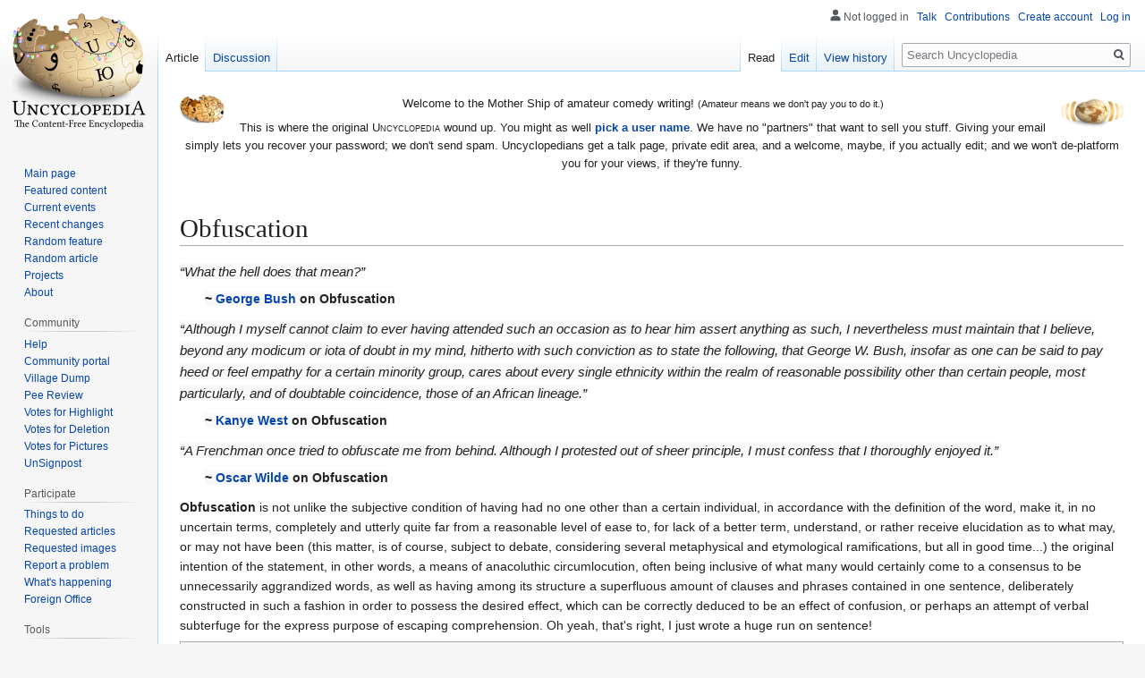

--- FILE ---
content_type: text/html; charset=UTF-8
request_url: https://uncyclopedia.com/wiki/Obfuscation
body_size: 12477
content:

<!DOCTYPE html>
<html class="client-nojs" lang="en" dir="ltr">
<head>
<meta charset="UTF-8"/>
<title>Obfuscation - Uncyclopedia, the content-free encyclopedia</title>
<script>document.documentElement.className="client-js";RLCONF={"wgBreakFrames":!1,"wgSeparatorTransformTable":["",""],"wgDigitTransformTable":["",""],"wgDefaultDateFormat":"dmy","wgMonthNames":["","January","February","March","April","May","June","July","August","September","October","November","December"],"wgRequestId":"aXI6MKGV8uxbwOVO@rsksAAAAVY","wgCSPNonce":!1,"wgCanonicalNamespace":"","wgCanonicalSpecialPageName":!1,"wgNamespaceNumber":0,"wgPageName":"Obfuscation","wgTitle":"Obfuscation","wgCurRevisionId":5654035,"wgRevisionId":5654035,"wgArticleId":84179,"wgIsArticle":!0,"wgIsRedirect":!1,"wgAction":"view","wgUserName":null,"wgUserGroups":["*"],"wgCategories":["Language","Self-reference"],"wgPageContentLanguage":"en","wgPageContentModel":"wikitext","wgRelevantPageName":"Obfuscation","wgRelevantArticleId":84179,"wgIsProbablyEditable":!0,"wgRelevantPageIsProbablyEditable":!0,"wgRestrictionEdit":[],"wgRestrictionMove":[],"wgVisualEditor":{"pageLanguageCode":"en",
"pageLanguageDir":"ltr","pageVariantFallbacks":"en"},"wgMFDisplayWikibaseDescriptions":{"search":!1,"nearby":!1,"watchlist":!1,"tagline":!1},"simpleBatchUploadMaxFilesPerBatch":{"*":1000},"egMapsScriptPath":"/w/extensions/Maps/","egMapsDebugJS":!1,"egMapsAvailableServices":["leaflet"],"egMapsLeafletLayersApiKeys":{"MapBox":"","MapQuestOpen":"","Thunderforest":"","GeoportailFrance":""},"wgEditSubmitButtonLabelPublish":!1};RLSTATE={"site.styles":"ready","noscript":"ready","user.styles":"ready","user":"ready","user.options":"loading","skins.vector.styles.legacy":"ready","mediawiki.toc.styles":"ready","ext.visualEditor.desktopArticleTarget.noscript":"ready"};RLPAGEMODULES=["site","mediawiki.page.startup","mediawiki.page.ready","mediawiki.toc","skins.vector.legacy.js","ext.gadget.VFHvote","ext.visualEditor.desktopArticleTarget.init","ext.visualEditor.targetLoader"];</script>
<script>(RLQ=window.RLQ||[]).push(function(){mw.loader.implement("user.options@1hzgi",function($,jQuery,require,module){/*@nomin*/mw.user.tokens.set({"patrolToken":"+\\","watchToken":"+\\","csrfToken":"+\\"});
});});</script>
<link rel="stylesheet" href="/w/load.php?lang=en&amp;modules=ext.visualEditor.desktopArticleTarget.noscript%7Cmediawiki.toc.styles%7Cskins.vector.styles.legacy&amp;only=styles&amp;skin=vector"/>
<script async="" src="/w/load.php?lang=en&amp;modules=startup&amp;only=scripts&amp;raw=1&amp;skin=vector"></script>
<meta name="ResourceLoaderDynamicStyles" content=""/>
<link rel="stylesheet" href="/w/load.php?lang=en&amp;modules=site.styles&amp;only=styles&amp;skin=vector"/>
<meta name="generator" content="MediaWiki 1.35.6"/>
<meta name="description" content="“What the hell does that mean?”"/>
<meta name="twitter:card" content="summary_large_image"/>
<link rel="alternate" type="application/x-wiki" title="Edit" href="/w/index.php?title=Obfuscation&amp;action=edit"/>
<link rel="edit" title="Edit" href="/w/index.php?title=Obfuscation&amp;action=edit"/>
<link rel="shortcut icon" href="/w/images/6/64/Favicon.ico"/>
<link rel="search" type="application/opensearchdescription+xml" href="/w/opensearch_desc.php" title="Uncyclopedia (en)"/>
<link rel="EditURI" type="application/rsd+xml" href="//uncyclopedia.com/w/api.php?action=rsd"/>
<link rel="license" href="https://creativecommons.org/licenses/by-nc-sa/2.0/"/>
<link rel="alternate" type="application/atom+xml" title="Uncyclopedia Atom feed" href="/w/index.php?title=Special:RecentChanges&amp;feed=atom"/>
<link rel="canonical" href="https://uncyclopedia.com/wiki/Obfuscation"/>
	<meta property="og:type" content="article"/>

	<meta property="og:site_name" content="Uncyclopedia"/>

	<meta property="og:title" content="Obfuscation"/>

	<meta property="og:description" content="“What the hell does that mean?”"/>

	<meta property="og:url" content="//uncyclopedia.com/wiki/Obfuscation"/>

<meta property="og:title" content="Obfuscation"/>
<meta property="og:site_name" content="Uncyclopedia"/>
<meta property="og:url" content="https://uncyclopedia.com/wiki/Obfuscation"/>
<meta property="og:description" content="“What the hell does that mean?”"/>
<meta property="og:image" content="https://uncyclopedia.com/w/images/b/bc/Wiki.png"/>
<meta property="article:modified_time" content="2013-02-25T02:43:42Z"/>
<meta property="article:published_time" content="2013-02-25T02:43:42Z"/>
<script type="application/ld+json">{"@context":"http:\/\/schema.org","@type":"article","name":"Obfuscation - Uncyclopedia, the content-free encyclopedia","headline":"Obfuscation - Uncyclopedia, the content-free encyclopedia","mainEntityOfPage":"Obfuscation","identifier":"https:\/\/uncyclopedia.com\/wiki\/Obfuscation","url":"https:\/\/uncyclopedia.com\/wiki\/Obfuscation","description":"\u201cWhat the hell does that mean?\u201d","dateModified":"2013-02-25T02:43:42Z","datePublished":"2013-02-25T02:43:42Z","image":{"@type":"ImageObject","url":"https:\/\/uncyclopedia.com\/w\/images\/b\/bc\/Wiki.png"},"author":{"@type":"Organization","name":"Uncyclopedia","url":"\/\/uncyclopedia.com","logo":{"@type":"ImageObject","url":"https:\/\/uncyclopedia.com\/w\/images\/b\/bc\/Wiki.png","caption":"Uncyclopedia"}},"publisher":{"@type":"Organization","name":"Uncyclopedia","url":"\/\/uncyclopedia.com","logo":{"@type":"ImageObject","url":"https:\/\/uncyclopedia.com\/w\/images\/b\/bc\/Wiki.png","caption":"Uncyclopedia"}},"potentialAction":{"@type":"SearchAction","target":"https:\/\/uncyclopedia.com\/w\/index.php?title=Special:Search&search={search_term}","query-input":"required name=search_term"}}</script>
<!--[if lt IE 9]><script src="/w/resources/lib/html5shiv/html5shiv.js"></script><![endif]-->
</head>
<body class="mediawiki ltr sitedir-ltr mw-hide-empty-elt ns-0 ns-subject mw-editable page-Obfuscation rootpage-Obfuscation skin-vector action-view skin-vector-legacy minerva--history-page-action-enabled user-anon">
<div id="mw-page-base" class="noprint"></div>
<div id="mw-head-base" class="noprint"></div>
<div id="content" class="mw-body" role="main">
	<a id="top"></a>
	<div id="siteNotice" class="mw-body-content"><div id="mw-dismissablenotice-anonplace"></div><script>(function(){var node=document.getElementById("mw-dismissablenotice-anonplace");if(node){node.outerHTML="\u003Cdiv id=\"localNotice\" lang=\"en\" dir=\"ltr\"\u003E\u003Cdiv class=\"floatleft\"\u003E\u003Ca href=\"/wiki/File:Puzzle_Potato_Dry_Brush.png\" class=\"image\"\u003E\u003Cimg alt=\"Puzzle Potato Dry Brush.png\" src=\"/w/images/thumb/5/55/Puzzle_Potato_Dry_Brush.png/50px-Puzzle_Potato_Dry_Brush.png\" decoding=\"async\" width=\"50\" height=\"32\" srcset=\"/w/images/thumb/5/55/Puzzle_Potato_Dry_Brush.png/75px-Puzzle_Potato_Dry_Brush.png 1.5x, /w/images/thumb/5/55/Puzzle_Potato_Dry_Brush.png/100px-Puzzle_Potato_Dry_Brush.png 2x\" /\u003E\u003C/a\u003E\u003C/div\u003E\u003Cdiv class=\"floatright\"\u003E\u003Ca href=\"/wiki/File:UnNews_Logo_Potato1.png\" class=\"image\"\u003E\u003Cimg alt=\"UnNews Logo Potato1.png\" src=\"/w/images/thumb/a/a1/UnNews_Logo_Potato1.png/70px-UnNews_Logo_Potato1.png\" decoding=\"async\" width=\"70\" height=\"37\" srcset=\"/w/images/thumb/a/a1/UnNews_Logo_Potato1.png/105px-UnNews_Logo_Potato1.png 1.5x, /w/images/thumb/a/a1/UnNews_Logo_Potato1.png/140px-UnNews_Logo_Potato1.png 2x\" /\u003E\u003C/a\u003E\u003C/div\u003E\n\u003Cp\u003EWelcome to the Mother Ship of amateur comedy writing! \u003Csmall\u003E(Amateur means we don't pay you to do it.)\u003C/small\u003E\n\u003C/p\u003E\u003Cp\u003EThis is where the original \u003Cspan style=\"font-variant:small-caps;\"\u003EUncyclopedia\u003C/span\u003E wound up.  You might as well \u003Cb\u003E\u003Ca href=\"/wiki/Special:CreateAccount\" title=\"Special:CreateAccount\"\u003Epick a user name\u003C/a\u003E\u003C/b\u003E.  We have no \"partners\" that want to sell you stuff.  Giving your email simply lets you recover your password; we don't send spam.  Uncyclopedians get a talk page, private edit area, and a welcome, maybe, if you actually edit; and we won't de-platform you for your views, if they're funny.\n\u003C/p\u003E\n\u003Cp\u003E\u003Cbr clear=\"all\" /\u003E\u003C/p\u003E\u003Cdiv style=\"clear:both;\"\u003E\u003C/div\u003E\u003C/div\u003E";}}());</script></div>
	<div class="mw-indicators mw-body-content">
	</div>
	<h1 id="firstHeading" class="firstHeading" lang="en">Obfuscation</h1>
	<div id="bodyContent" class="mw-body-content">
		<div id="siteSub" class="noprint">From Uncyclopedia, the content-free encyclopedia</div>
		<div id="contentSub"></div>
		<div id="contentSub2"></div>
		
		<div id="jump-to-nav"></div>
		<a class="mw-jump-link" href="#mw-head">Jump to navigation</a>
		<a class="mw-jump-link" href="#searchInput">Jump to search</a>
		<div id="mw-content-text" lang="en" dir="ltr" class="mw-content-ltr"><div class="mw-parser-output"><blockquote class="quote"><p><span class="quoteline">“What the hell does that mean?”</span></p><p><span class="quoteauthor">~ <a href="/wiki/George_Bush" class="mw-disambig" title="George Bush">George Bush</a> on Obfuscation</span></p></blockquote>
<blockquote class="quote"><p><span class="quoteline">“Although I myself cannot claim to ever having attended such an occasion as to hear him assert anything as such, I nevertheless must maintain that I believe, beyond any modicum or iota of doubt in my mind, hitherto with such conviction as to state the following, that George W. Bush, insofar as one can be said to pay heed or feel empathy for a certain minority group, cares about every single ethnicity within the realm of reasonable possibility other than certain people, most particularly, and of doubtable coincidence, those of an African lineage.”</span></p><p><span class="quoteauthor">~ <a href="/wiki/Kanye_West" title="Kanye West">Kanye West</a> on Obfuscation</span></p></blockquote>
<blockquote class="quote"><p><span class="quoteline">“A Frenchman once tried to obfuscate me from behind. Although I protested out of sheer principle, I must confess that I thoroughly enjoyed it.”</span></p><p><span class="quoteauthor">~ <a href="/wiki/Oscar_Wilde" title="Oscar Wilde">Oscar Wilde</a> on Obfuscation</span></p></blockquote>
<p><b>Obfuscation</b> is not unlike the subjective condition of having had no one other than a certain individual, in accordance with the definition of the word, make it, in no uncertain terms, completely and utterly quite far from a reasonable level of ease to, for lack of a better term, understand, or rather receive elucidation as to what may, or may not have been (this matter, is of course, subject to debate, considering several metaphysical and etymological ramifications, but all in good time...) the original intention of the statement, in other words, a means of anacoluthic circumlocution, often being inclusive of what many would certainly come to a consensus to be unnecessarily aggrandized words, as well as having among its structure a superfluous amount of clauses and phrases contained in one sentence, deliberately constructed in such a fashion in order to possess the desired effect, which can  be correctly deduced to be an effect of confusion, or perhaps an attempt of verbal subterfuge for the express purpose of escaping comprehension. Oh yeah, that's right, I just wrote a huge run on sentence!
</p>
<div id="toc" class="toc" role="navigation" aria-labelledby="mw-toc-heading"><input type="checkbox" role="button" id="toctogglecheckbox" class="toctogglecheckbox" style="display:none" /><div class="toctitle" lang="en" dir="ltr"><h2 id="mw-toc-heading">Contents</h2><span class="toctogglespan"><label class="toctogglelabel" for="toctogglecheckbox"></label></span></div>
<ul>
<li class="toclevel-1 tocsection-1"><a href="#Origin.2C_or_rather_the_Genesis_of_what_is_almost_certainly_the_subject_in_question"><span class="tocnumber">1</span> <span class="toctext">Origin, or rather the Genesis of what is almost certainly the subject in question</span></a></li>
<li class="toclevel-1 tocsection-2"><a href="#Early_Usage.2C_that_is_to_say_at_a_time_which_is_decidedly_much_closer_in_approximation_to_the_beginning_of_the_universe_than_the_time_in_which_we_find_ourselves_presently"><span class="tocnumber">2</span> <span class="toctext">Early Usage, that is to say at a time which is decidedly much closer in approximation to the beginning of the universe than the time in which we find ourselves presently</span></a></li>
<li class="toclevel-1 tocsection-3"><a href="#Continued_Use.2C_or_perhaps_the_further_propagation_of_a_word_that_had_been_previously_used.2C_and_would_continue_to_be_used_in_the_future.2C_a_time_after_this_particular_point_of_reference"><span class="tocnumber">3</span> <span class="toctext">Continued Use, or perhaps the further propagation of a word that had been previously used, and would continue to be used in the future, a time after this particular point of reference</span></a></li>
<li class="toclevel-1 tocsection-4"><a href="#Modern_Practice.2C_or_blah_blah_blah_blah......."><span class="tocnumber">4</span> <span class="toctext">Modern Practice, or blah blah blah blah.......</span></a></li>
<li class="toclevel-1 tocsection-5"><a href="#How_To_Obfuscate_Something"><span class="tocnumber">5</span> <span class="toctext">How To Obfuscate Something</span></a></li>
<li class="toclevel-1 tocsection-6"><a href="#Disambiguation"><span class="tocnumber">6</span> <span class="toctext">Disambiguation</span></a></li>
<li class="toclevel-1 tocsection-7"><a href="#Proper_Use_in_Modern_Colloquialism"><span class="tocnumber">7</span> <span class="toctext">Proper Use in Modern Colloquialism</span></a></li>
<li class="toclevel-1 tocsection-8"><a href="#See_Also"><span class="tocnumber">8</span> <span class="toctext">See Also</span></a></li>
</ul>
</div>

<h2><span id="Origin,_or_rather_the_Genesis_of_what_is_almost_certainly_the_subject_in_question"></span><span class="mw-headline" id="Origin.2C_or_rather_the_Genesis_of_what_is_almost_certainly_the_subject_in_question">Origin, or rather the Genesis of what is almost certainly the subject in question</span><span class="mw-editsection"><span class="mw-editsection-bracket">[</span><a href="/w/index.php?title=Obfuscation&amp;action=edit&amp;section=1" title="Edit section: Origin, or rather the Genesis of what is almost certainly the subject in question">edit</a><span class="mw-editsection-bracket">]</span></span></h2>
<div class="thumb tright"><div class="thumbinner" style="width:152px;"><a href="/wiki/File:Seqpro503a.jpg" class="image"><img alt="" src="/w/images/thumb/8/8d/Seqpro503a.jpg/150px-Seqpro503a.jpg" decoding="async" width="150" height="94" class="thumbimage" srcset="/w/images/thumb/8/8d/Seqpro503a.jpg/225px-Seqpro503a.jpg 1.5x, /w/images/thumb/8/8d/Seqpro503a.jpg/300px-Seqpro503a.jpg 2x" /></a>  <div class="thumbcaption"><div class="magnify"><a href="/wiki/File:Seqpro503a.jpg" class="internal" title="Enlarge"></a></div>The Prophet 5</div></div></div> 
<p>For some reason it is near impossible to tell where this word came from. Even the <a href="/wiki/Santa" class="mw-redirect" title="Santa">smartest person in the world</a> can't figure it out.  Our best guess is that the word was uttered by a supreme being while He was gagging on a shrimp scampi, and the word was heard by the <a href="/wiki/Prophet" class="mw-redirect" title="Prophet">prophet</a> named "5", who introduced it into the lexicon by means of an instruction manual.
</p><p>The root word, "obfuscate" can be broken down to two components. The first part of the word, "obfu", means <b>rabbi<i> which means </i></b><i>teacher'</i>, and the second part, "scate", means <b>skate</b> which means <b>winter fun</b>. Therefore the root word means "teacher winter fun" which, appropriately enough, is nowhere near the actual definition of the actual word <b>obfuscate</b>.
</p>
<h2><span id="Early_Usage,_that_is_to_say_at_a_time_which_is_decidedly_much_closer_in_approximation_to_the_beginning_of_the_universe_than_the_time_in_which_we_find_ourselves_presently"></span><span class="mw-headline" id="Early_Usage.2C_that_is_to_say_at_a_time_which_is_decidedly_much_closer_in_approximation_to_the_beginning_of_the_universe_than_the_time_in_which_we_find_ourselves_presently">Early Usage, that is to say at a time which is decidedly much closer in approximation to the beginning of the universe than the time in which we find ourselves presently</span><span class="mw-editsection"><span class="mw-editsection-bracket">[</span><a href="/w/index.php?title=Obfuscation&amp;action=edit&amp;section=2" title="Edit section: Early Usage, that is to say at a time which is decidedly much closer in approximation to the beginning of the universe than the time in which we find ourselves presently">edit</a><span class="mw-editsection-bracket">]</span></span></h2>
<p>Before the advent of a codified language, early man communicated by means of grunts and bashes to the skull. Even then, <b>obfuscation</b> was a common practice amongst the more sophisticated cave men.
These cave men, who could be distinguished from regular cave men by their subscriptions to <a href="/w/index.php?title=The_New_Yorker&amp;action=edit&amp;redlink=1" class="new" title="The New Yorker (page does not exist)">The New Yorker</a>, would attempt to assert their superior intellect by means of <b>obfuscation</b>.
</p><p>Typical conversation between Sophisticated Cave Man and Regular Cave Man:
</p>
<pre>"Grunt" -- Regular Cave Man
"Grunt! Grunt, grunt grunt; grunt, grunt...grunt\grunt grunt 'grunt'!" -- Sophisticated Cave Man
"Grunt?" -- Regular Cave Man
"Grunt grunt-grunt Warhol Lithos, grunt (grunt grunta) grunt." -- Sophisticated Cave Man
</pre>
<p>Note the use of <b>obfuscation</b> in the above conversation. The mention of <a href="/wiki/Andy_Warhol" title="Andy Warhol">Andy Warhol</a> Lithographs is a common obfuscative device. Of course, these conversations tended to end with Sophisticated Cave Man getting a face full of club courtesy of Regular Cave Man, but that's beside the point.
</p>
<h2><span id="Continued_Use,_or_perhaps_the_further_propagation_of_a_word_that_had_been_previously_used,_and_would_continue_to_be_used_in_the_future,_a_time_after_this_particular_point_of_reference"></span><span class="mw-headline" id="Continued_Use.2C_or_perhaps_the_further_propagation_of_a_word_that_had_been_previously_used.2C_and_would_continue_to_be_used_in_the_future.2C_a_time_after_this_particular_point_of_reference">Continued Use, or perhaps the further propagation of a word that had been previously used, and would continue to be used in the future, a time after this particular point of reference</span><span class="mw-editsection"><span class="mw-editsection-bracket">[</span><a href="/w/index.php?title=Obfuscation&amp;action=edit&amp;section=3" title="Edit section: Continued Use, or perhaps the further propagation of a word that had been previously used, and would continue to be used in the future, a time after this particular point of reference">edit</a><span class="mw-editsection-bracket">]</span></span></h2>
<p>Ancient Romans would frequently visit <b>Obfuscatoriums</b> to indulge in excessive obfuscation for hours on end. <a href="/wiki/Cicero" title="Cicero">Cicero</a> was a common patron of such establishments. He and his buddies would meet and obfuscate each other in every orifice, then they would obfuscate animals, then children, then their wives, then each other again, then a fondue pot, and finally themselves. The specifics are much too graphic to merit going into detail, but suffice to say, the world has never seen a similarly high level of obfuscative practice since.
</p>
<div class="thumb tright"><div class="thumbinner" style="width:152px;"><a href="/wiki/File:Biblepamphlet.jpg" class="image"><img alt="" src="/w/images/thumb/8/81/Biblepamphlet.jpg/150px-Biblepamphlet.jpg" decoding="async" width="150" height="113" class="thumbimage" srcset="/w/images/thumb/8/81/Biblepamphlet.jpg/225px-Biblepamphlet.jpg 1.5x, /w/images/thumb/8/81/Biblepamphlet.jpg/300px-Biblepamphlet.jpg 2x" /></a>  <div class="thumbcaption"><div class="magnify"><a href="/wiki/File:Biblepamphlet.jpg" class="internal" title="Enlarge"></a></div>The original Bible before some asshole obfuscated it.</div></div></div>
<p>Around this time, The Bible was obfuscated, probably by the Thessalonians (jerks...). It was originally written as a pamphlet which contained precious few details about the candidacy of Yahweh Von MoJesus, and his running mate JoNoah Magdalilah. The pamphlet outlined a few of their key political agendas:
</p>
<ul><li>Love Thy Neighbour Swingers Clubs</li>
<li>Blaming all of society's problems on Sodomites</li>
<li>Advocation of the forgiveness of hookers.</li></ul>
<p>That was pretty much it. Then the Bible was obfuscated into the incomprehensible mass of jargon we know it as today.
</p>
<h2><span id="Modern_Practice,_or_blah_blah_blah_blah......."></span><span class="mw-headline" id="Modern_Practice.2C_or_blah_blah_blah_blah.......">Modern Practice, or blah blah blah blah.......</span><span class="mw-editsection"><span class="mw-editsection-bracket">[</span><a href="/w/index.php?title=Obfuscation&amp;action=edit&amp;section=4" title="Edit section: Modern Practice, or blah blah blah blah.......">edit</a><span class="mw-editsection-bracket">]</span></span></h2>
<p>Today, everything is obfuscated. Every book that is written must be taken to an obfuscation house before it is published. Here are some original pre-obfuscation manuscripts of famous works of literature.
</p><p><b>1984</b>:
</p>
<pre>One day this guy ruled the world and wouldn't let anyone do anything.  
He was a control freak, and also a pervert. 
He installed video cameras everywhere and masturbated constantly while watching them.
</pre>
<p><b>Moby Dick</b>:
</p>
<pre>"God damn, I hate whales, as well as the fact that I hate white things" said Ahab. Then he died.
</pre>
<p>The same practice occurs in film making, the screen writer's script is obfuscated by professionals such as <a href="/wiki/Steven_Spielberg" title="Steven Spielberg">Steven Spielberg</a> and <a href="/wiki/Martin_Scorsese" title="Martin Scorsese">Martin Scorsese</a>. Here are some examples of original pre-obfuscated screenplays <b>in their entirety</b>.
</p><p><b>The Godfather</b>:
</p>
<pre> "Man this is a good orange", said Don Corleone. He enjoyed it so much he had to smile.
</pre>
<p><b>I Know What You Did Last Summer</b>:
</p>
<pre> Jennifer Love Hewitt's tits look pretty nice don't they.
</pre>
<p><b>2001: A Space Odyssey</b>:
</p>
<pre> "Oh look! There's a light blinking over here on this console...", said Dave.
</pre>
<h2><span class="mw-headline" id="How_To_Obfuscate_Something">How To Obfuscate Something</span><span class="mw-editsection"><span class="mw-editsection-bracket">[</span><a href="/w/index.php?title=Obfuscation&amp;action=edit&amp;section=5" title="Edit section: How To Obfuscate Something">edit</a><span class="mw-editsection-bracket">]</span></span></h2>
<p>The art of obfuscation has only one requirement, that is for the obfuscator to be a bit of a dick.
For instructions on how to do that, ask <a href="/wiki/Your_mom" title="Your mom">your mom</a>. The following will be a step by step guide to obfuscation.
</p>
<ol><li>Let's begin with a simple sentence: "Gramma stole my axe."</li>
<li>Next we must identify our object, <b>axe</b>, our verb, <b>stole</b>, and our intellect pronoun, <b>Gramma</b>.</li>
<li>Now we will identify the intention of the sentence. In this case, the intention is to frame Gramma for a murder we have recently committed by placing the key evidence in her possession.</li>
<li>We are now ready to obfuscate.</li>
<li>Take a break, have some casserole.</li>
<li>First we will obfuscate the first word, Gramma, <b>the woman who is of a most considerable age, but in good health nontheless, but who has had trouble in situations that involve (or in some very rare cases involving <a href="/wiki/Time" title="Time">time</a> and <a href="/wiki/Space" title="Space">space</a>, don't) one or more variables, and who has had a persistent outward dislike of the newspaper delivery boy,</b> stole my axe."</li>
<li>Repeat this process for each newly introduced subject in the sentence until you run out of paper to write it on.</li>
<li>Visit Gramma in prison to gloat about your superior intellect.</li></ol>
<h2><span class="mw-headline" id="Disambiguation">Disambiguation</span><span class="mw-editsection"><span class="mw-editsection-bracket">[</span><a href="/w/index.php?title=Obfuscation&amp;action=edit&amp;section=6" title="Edit section: Disambiguation">edit</a><span class="mw-editsection-bracket">]</span></span></h2>
<p><b>Obfuscation</b> is similar but not identical to <b>Obstruction</b>.
The difference is that obstruction is when you make something difficult to see by placing objects in front of it.
</p><p>The following sentence is <b>obstructed</b>:
</p>
<ul><li>The <b>trees</b> <b>trees</b> <b>trees</b> cow <b>bushes</b> <b>shrubs</b> <b>trees</b> <b>tall guy with                                                                      stovepipe hat</b> opened a <b>shrubs</b> <b>trees</b> <b>fog</b> <b>boobs</b> savings account <b>trees</b>.</li></ul>
<p>Notice how it is very difficult to see that the cow opened a savings account with all the trees, shrubs and boobs in the way.
</p>
<h2><span class="mw-headline" id="Proper_Use_in_Modern_Colloquialism">Proper Use in Modern Colloquialism</span><span class="mw-editsection"><span class="mw-editsection-bracket">[</span><a href="/w/index.php?title=Obfuscation&amp;action=edit&amp;section=7" title="Edit section: Proper Use in Modern Colloquialism">edit</a><span class="mw-editsection-bracket">]</span></span></h2>
<p>Verb: "I just <b>obfuscated</b> your cat. Holla!!!"
</p><p>Noun: "If my aunt had wheels, she'd be an <b>obfuscate</b>."
</p><p>Interjection: "<b>Obfuscation!!!!</b> The counsel is witnessing the badger."
</p><p>Supplication: "It is with magnanimous <b>obfuscation</b> that I endow these gifts upon your royal person."
</p><p>Alliterating slang: "Of all the <b>obfuscation</b>s in all the towns in all the world, she walks into mine."
</p><p>Reflexive adjective: "The <b>obfuscation</b> momentarily <b>obfuscated</b> itself before reverting to its prior <b>obfuscal</b> state."
</p>
<h2><span class="mw-headline" id="See_Also">See Also</span><span class="mw-editsection"><span class="mw-editsection-bracket">[</span><a href="/w/index.php?title=Obfuscation&amp;action=edit&amp;section=8" title="Edit section: See Also">edit</a><span class="mw-editsection-bracket">]</span></span></h2>
<dl><dt><a href="/w/index.php?title=Ambiguation&amp;action=edit&amp;redlink=1" class="new" title="Ambiguation (page does not exist)">Ambiguation</a></dt>
<dt><a href="/wiki/Smeg" title="Smeg">Smeg</a></dt>
<dt><a href="/wiki/Not_being_seen" title="Not being seen">Not being seen</a></dt>
<dt><a href="/wiki/Trees" title="Trees">Trees</a></dt>
<dt><a href="/wiki/Boobs" title="Boobs">Boobs</a></dt>
<dt><a href="/w/index.php?title=Pointillism&amp;action=edit&amp;redlink=1" class="new" title="Pointillism (page does not exist)">Pointillism</a></dt>
<dt><a href="/wiki/Shit" title="Shit">Making shit up</a></dt>
<dt><a href="/wiki/Censorship" class="mw-redirect" title="Censorship">Censorship</a></dt></dl>
<!-- 
NewPP limit report
Cached time: 20260122145451
Cache expiry: 86400
Dynamic content: false
Complications: []
CPU time usage: 0.040 seconds
Real time usage: 1.352 seconds
Preprocessor visited node count: 87/1000000
Post‐expand include size: 1255/2097152 bytes
Template argument size: 828/2097152 bytes
Highest expansion depth: 4/40
Expensive parser function count: 2/100
Unstrip recursion depth: 0/20
Unstrip post‐expand size: 0/5000000 bytes
-->
<!--
Transclusion expansion time report (%,ms,calls,template)
100.00%    3.846      1 -total
 66.22%    2.547      2 Template:Q
 30.08%    1.157      1 Template:Wilde
-->

<!-- Saved in parser cache with key uncyc6:pcache:idhash:84179-0!canonical and timestamp 20260122145450 and revision id 5654035
 -->
</div></div><div class="printfooter">Retrieved from "<a dir="ltr" href="https://uncyclopedia.com/w/index.php?title=Obfuscation&amp;oldid=5654035">https://uncyclopedia.com/w/index.php?title=Obfuscation&amp;oldid=5654035</a>"</div>
		<div id="catlinks" class="catlinks" data-mw="interface"><div id="mw-normal-catlinks" class="mw-normal-catlinks"><a href="/wiki/Special:Categories" title="Special:Categories">Categories</a>: <ul><li><a href="/wiki/Category:Language" title="Category:Language">Language</a></li><li><a href="/wiki/Category:Self-reference" title="Category:Self-reference">Self-reference</a></li></ul></div></div>
	</div>
</div>

<div id="mw-navigation">
	<h2>Navigation menu</h2>
	<div id="mw-head">
		<!-- Please do not use role attribute as CSS selector, it is deprecated. -->
<nav id="p-personal" class="vector-menu" aria-labelledby="p-personal-label" role="navigation" 
	 >
	<h3 id="p-personal-label">
		<span>Personal tools</span>
	</h3>
	<!-- Please do not use the .body class, it is deprecated. -->
	<div class="body vector-menu-content">
		<!-- Please do not use the .menu class, it is deprecated. -->
		<ul class="vector-menu-content-list"><li id="pt-anonuserpage">Not logged in</li><li id="pt-anontalk"><a href="/wiki/Special:MyTalk" title="Discussion about edits from this IP address [n]" accesskey="n">Talk</a></li><li id="pt-anoncontribs"><a href="/wiki/Special:MyContributions" title="A list of edits made from this IP address [y]" accesskey="y">Contributions</a></li><li id="pt-createaccount"><a href="/w/index.php?title=Special:CreateAccount&amp;returnto=Obfuscation" title="You are encouraged to create an account and log in; however, it is not mandatory">Create account</a></li><li id="pt-login"><a href="/w/index.php?title=Special:UserLogin&amp;returnto=Obfuscation" title="You are encouraged to log in; however, it is not mandatory [o]" accesskey="o">Log in</a></li></ul>
		
	</div>
</nav>


		<div id="left-navigation">
			<!-- Please do not use role attribute as CSS selector, it is deprecated. -->
<nav id="p-namespaces" class="vector-menu vector-menu-tabs vectorTabs" aria-labelledby="p-namespaces-label" role="navigation" 
	 >
	<h3 id="p-namespaces-label">
		<span>Namespaces</span>
	</h3>
	<!-- Please do not use the .body class, it is deprecated. -->
	<div class="body vector-menu-content">
		<!-- Please do not use the .menu class, it is deprecated. -->
		<ul class="vector-menu-content-list"><li id="ca-nstab-main" class="selected"><a href="/wiki/Obfuscation" title="View the content page [c]" accesskey="c">Article</a></li><li id="ca-talk"><a href="/wiki/Talk:Obfuscation" rel="discussion" title="Discussion about the content page [t]" accesskey="t">Discussion</a></li></ul>
		
	</div>
</nav>


			<!-- Please do not use role attribute as CSS selector, it is deprecated. -->
<nav id="p-variants" class="vector-menu-empty emptyPortlet vector-menu vector-menu-dropdown vectorMenu" aria-labelledby="p-variants-label" role="navigation" 
	 >
	<input type="checkbox" class="vector-menu-checkbox vectorMenuCheckbox" aria-labelledby="p-variants-label" />
	<h3 id="p-variants-label">
		<span>Variants</span>
	</h3>
	<!-- Please do not use the .body class, it is deprecated. -->
	<div class="body vector-menu-content">
		<!-- Please do not use the .menu class, it is deprecated. -->
		<ul class="menu vector-menu-content-list"></ul>
		
	</div>
</nav>


		</div>
		<div id="right-navigation">
			<!-- Please do not use role attribute as CSS selector, it is deprecated. -->
<nav id="p-views" class="vector-menu vector-menu-tabs vectorTabs" aria-labelledby="p-views-label" role="navigation" 
	 >
	<h3 id="p-views-label">
		<span>Views</span>
	</h3>
	<!-- Please do not use the .body class, it is deprecated. -->
	<div class="body vector-menu-content">
		<!-- Please do not use the .menu class, it is deprecated. -->
		<ul class="vector-menu-content-list"><li id="ca-view" class="collapsible selected"><a href="/wiki/Obfuscation">Read</a></li><li id="ca-edit" class="collapsible"><a href="/w/index.php?title=Obfuscation&amp;action=edit" title="Edit this page [e]" accesskey="e">Edit</a></li><li id="ca-history" class="collapsible"><a href="/w/index.php?title=Obfuscation&amp;action=history" title="Past revisions of this page [h]" accesskey="h">View history</a></li></ul>
		
	</div>
</nav>


			<!-- Please do not use role attribute as CSS selector, it is deprecated. -->
<nav id="p-cactions" class="vector-menu-empty emptyPortlet vector-menu vector-menu-dropdown vectorMenu" aria-labelledby="p-cactions-label" role="navigation" 
	 >
	<input type="checkbox" class="vector-menu-checkbox vectorMenuCheckbox" aria-labelledby="p-cactions-label" />
	<h3 id="p-cactions-label">
		<span>More</span>
	</h3>
	<!-- Please do not use the .body class, it is deprecated. -->
	<div class="body vector-menu-content">
		<!-- Please do not use the .menu class, it is deprecated. -->
		<ul class="menu vector-menu-content-list"></ul>
		
	</div>
</nav>


			<div id="p-search" role="search">
	<h3 >
		<label for="searchInput">Search</label>
	</h3>
	<form action="/w/index.php" id="searchform">
		<div id="simpleSearch">
			<input type="search" name="search" placeholder="Search Uncyclopedia" title="Search Uncyclopedia [f]" accesskey="f" id="searchInput"/>
			<input type="hidden" name="title" value="Special:Search">
			<input type="submit" name="fulltext" value="Search" title="Search the pages for this text" id="mw-searchButton" class="searchButton mw-fallbackSearchButton"/>
			<input type="submit" name="go" value="Go" title="Go to a page with this exact name if it exists" id="searchButton" class="searchButton"/>
		</div>
	</form>
</div>

		</div>
	</div>
	
<div id="mw-panel">
	<div id="p-logo" role="banner">
		<a  title="Visit the main page" class="mw-wiki-logo" href="/wiki/Main_Page"></a>
	</div>
	<!-- Please do not use role attribute as CSS selector, it is deprecated. -->
<nav id="p-navigation" class="vector-menu vector-menu-portal portal portal-first" aria-labelledby="p-navigation-label" role="navigation" 
	 >
	<h3 id="p-navigation-label">
		<span>Navigation</span>
	</h3>
	<!-- Please do not use the .body class, it is deprecated. -->
	<div class="body vector-menu-content">
		<!-- Please do not use the .menu class, it is deprecated. -->
		<ul class="vector-menu-content-list"><li id="n-Main-page"><a href="/wiki/Main_Page" title="Visit the main page (duh) [z]" accesskey="z">Main page</a></li><li id="n-Featured-content"><a href="/wiki/Uncyclopedia:Best_of" title="The very best of Uncyclopedia">Featured content</a></li><li id="n-Current-events"><a href="/wiki/UnNews:Main_Page" title="News about various events all over the world, provided by our very best reporters">Current events</a></li><li id="n-recentchanges"><a href="/wiki/Special:RecentChanges" title="A list of recent changes in the wiki [r]" accesskey="r">Recent changes</a></li><li id="n-Random-feature"><a href="/wiki/Special:RandomInCategory/Featured">Random feature</a></li><li id="n-randompage"><a href="/wiki/Special:RandomRootpage" title="Load a random page [x]" accesskey="x">Random article</a></li><li id="n-Projects"><a href="/wiki/Uncyclopedia:Projects">Projects</a></li><li id="n-about"><a href="/wiki/Uncyclopedia:About" title="About the project">About</a></li></ul>
		
	</div>
</nav>


	<!-- Please do not use role attribute as CSS selector, it is deprecated. -->
<nav id="p-community" class="vector-menu vector-menu-portal portal" aria-labelledby="p-community-label" role="navigation" 
	 >
	<h3 id="p-community-label">
		<span>Community</span>
	</h3>
	<!-- Please do not use the .body class, it is deprecated. -->
	<div class="body vector-menu-content">
		<!-- Please do not use the .menu class, it is deprecated. -->
		<ul class="vector-menu-content-list"><li id="n-help"><a href="/wiki/Help:Contents" title="The place to find out">Help</a></li><li id="n-portal"><a href="/wiki/Uncyclopedia:Community_portal" title="About the project, what you can do, where to find things">Community portal</a></li><li id="n-pump"><a href="/wiki/Forum:Village_Dump" title="Join the CABAL (if there is one (which there isn&#039;t))">Village Dump</a></li><li id="n-Pee-Review"><a href="/wiki/Uncyclopedia:Pee_Review" title="Free urine sample evaluations">Pee Review</a></li><li id="n-Votes-for-Highlight"><a href="/wiki/Uncyclopedia:VFH/summary">Votes for Highlight</a></li><li id="n-Votes-for-Deletion"><a href="/wiki/Uncyclopedia:VFD">Votes for Deletion</a></li><li id="n-Votes-for-Pictures"><a href="/wiki/Uncyclopedia:VFP">Votes for Pictures</a></li><li id="n-signpost"><a href="/wiki/Uncyclopedia:UnSignpost">UnSignpost</a></li></ul>
		
	</div>
</nav>

<!-- Please do not use role attribute as CSS selector, it is deprecated. -->
<nav id="p-participate" class="vector-menu vector-menu-portal portal" aria-labelledby="p-participate-label" role="navigation" 
	 >
	<h3 id="p-participate-label">
		<span>Participate</span>
	</h3>
	<!-- Please do not use the .body class, it is deprecated. -->
	<div class="body vector-menu-content">
		<!-- Please do not use the .menu class, it is deprecated. -->
		<ul class="vector-menu-content-list"><li id="n-Things-to-do"><a href="/wiki/Uncyclopedia:What_You_Can_Do" title="Prevents you from touching yourself">Things to do</a></li><li id="n-Requested-articles"><a href="/wiki/Uncyclopedia:Requested_articles" title="List articles you&#039;d like to see written but are too lazy to work on yourself. Slacker. Or create articles other people have listed, but we&#039;d rather not get our hopes up.">Requested articles</a></li><li id="n-Requested-images"><a href="/wiki/Uncyclopedia:RadicalX%27s_Corner">Requested images</a></li><li id="n-Report-a-problem"><a href="/wiki/Uncyclopedia:Report_a_problem">Report a problem</a></li><li id="n-happening"><a href="/wiki/Uncyclopedia:At_A_Glance">What's happening</a></li><li id="n-Foreign-Office"><a href="/wiki/Uncyclopedia:Foreign_Office">Foreign Office</a></li></ul>
		
	</div>
</nav>

<!-- Please do not use role attribute as CSS selector, it is deprecated. -->
<nav id="p-tb" class="vector-menu vector-menu-portal portal" aria-labelledby="p-tb-label" role="navigation" 
	 >
	<h3 id="p-tb-label">
		<span>Tools</span>
	</h3>
	<!-- Please do not use the .body class, it is deprecated. -->
	<div class="body vector-menu-content">
		<!-- Please do not use the .menu class, it is deprecated. -->
		<ul class="vector-menu-content-list"><li id="t-whatlinkshere"><a href="/wiki/Special:WhatLinksHere/Obfuscation" title="A list of all wiki pages that link here [j]" accesskey="j">What links here</a></li><li id="t-recentchangeslinked"><a href="/wiki/Special:RecentChangesLinked/Obfuscation" rel="nofollow" title="Recent changes in pages linked from this page [k]" accesskey="k">Related changes</a></li><li id="t-specialpages"><a href="/wiki/Special:SpecialPages" title="A list of all special pages [q]" accesskey="q">Special pages</a></li><li id="t-print"><a href="javascript:print();" rel="alternate" title="Printable version of this page [p]" accesskey="p">Printable version</a></li><li id="t-permalink"><a href="/w/index.php?title=Obfuscation&amp;oldid=5654035" title="Permanent link to this revision of the page">Permanent link</a></li><li id="t-info"><a href="/w/index.php?title=Obfuscation&amp;action=info" title="More information about this page">Page information</a></li><li id="t-cite"><a href="/w/index.php?title=Special:CiteThisPage&amp;page=Obfuscation&amp;id=5654035&amp;wpFormIdentifier=titleform" title="Information on how to cite this page">Cite this page</a></li></ul>
		
	</div>
</nav>


	
</div>

</div>

<footer id="footer" class="mw-footer" role="contentinfo" >
	<ul id="footer-info" >
		<li id="footer-info-lastmod"> This page was last edited on 25 February 2013, at 02:43.</li>
		<li id="footer-info-copyright">Content is available under a <a href="https://creativecommons.org/licenses/by-nc-sa/2.0/">Creative Commons License</a>.</li>
	</ul>
	<ul id="footer-places" >
		<li id="footer-places-privacy"><a href="/wiki/Uncyclopedia:Privacy_policy" title="Uncyclopedia:Privacy policy">Privacy policy</a></li>
		<li id="footer-places-about"><a href="/wiki/Uncyclopedia:About" title="Uncyclopedia:About">About Uncyclopedia</a></li>
		<li id="footer-places-disclaimer"><a href="/wiki/Uncyclopedia:General_disclaimer" title="Uncyclopedia:General disclaimer">Disclaimers</a></li>
		<li id="footer-places-mobileview"><a href="//uncyclopedia.com/w/index.php?title=Obfuscation&amp;mobileaction=toggle_view_mobile" class="noprint stopMobileRedirectToggle">Mobile view</a></li>
	</ul>
	<ul id="footer-icons" class="noprint">
		<li id="footer-copyrightico"><a href="https://creativecommons.org/licenses/by-nc-sa/2.0/"><img src="/w/resources/assets/licenses/cc-by-nc-sa.png" alt="Creative Commons Attribution-NonCommercial-ShareAlike License" width="88" height="31" loading="lazy"/></a></li>
		<li id="footer-poweredbyico"><a href="https://www.mediawiki.org/"><img src="/w/resources/assets/poweredby_mediawiki_88x31.png" alt="Powered by MediaWiki" srcset="/w/resources/assets/poweredby_mediawiki_132x47.png 1.5x, /w/resources/assets/poweredby_mediawiki_176x62.png 2x" width="88" height="31" loading="lazy"/></a></li>
	</ul>
	<div style="clear: both;"></div>
</footer>



<script>(RLQ=window.RLQ||[]).push(function(){mw.config.set({"wgPageParseReport":{"limitreport":{"cputime":"0.040","walltime":"1.352","ppvisitednodes":{"value":87,"limit":1000000},"postexpandincludesize":{"value":1255,"limit":2097152},"templateargumentsize":{"value":828,"limit":2097152},"expansiondepth":{"value":4,"limit":40},"expensivefunctioncount":{"value":2,"limit":100},"unstrip-depth":{"value":0,"limit":20},"unstrip-size":{"value":0,"limit":5000000},"timingprofile":["100.00%    3.846      1 -total"," 66.22%    2.547      2 Template:Q"," 30.08%    1.157      1 Template:Wilde"]},"cachereport":{"timestamp":"20260122145451","ttl":86400,"transientcontent":false}}});});</script>
<script>
  (function(i,s,o,g,r,a,m){i['GoogleAnalyticsObject']=r;i[r]=i[r]||function(){
  (i[r].q=i[r].q||[]).push(arguments)},i[r].l=1*new Date();a=s.createElement(o),
  m=s.getElementsByTagName(o)[0];a.async=1;a.src=g;m.parentNode.insertBefore(a,m)
  })(window,document,'script','//www.google-analytics.com/analytics.js','ga');

  ga('create', 'UA-141284456-1', 'auto');
  ga('set', 'anonymizeIp', true);
  ga('send', 'pageview');

</script>

<script>(RLQ=window.RLQ||[]).push(function(){mw.config.set({"wgBackendResponseTime":687});});</script></body></html>
